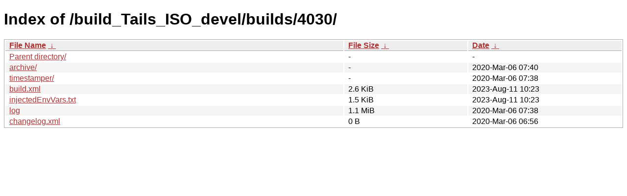

--- FILE ---
content_type: text/html
request_url: https://nightly.tails.boum.org/build_Tails_ISO_devel/builds/4030/?C=M&O=D
body_size: 2169
content:
<!DOCTYPE html><html><head><meta http-equiv="content-type" content="text/html; charset=utf-8"><meta name="viewport" content="width=device-width"><style type="text/css">body,html {background:#fff;font-family:"Bitstream Vera Sans","Lucida Grande","Lucida Sans Unicode",Lucidux,Verdana,Lucida,sans-serif;}tr:nth-child(even) {background:#f4f4f4;}th,td {padding:0.1em 0.5em;}th {text-align:left;font-weight:bold;background:#eee;border-bottom:1px solid #aaa;}#list {border:1px solid #aaa;width:100%;}a {color:#a33;}a:hover {color:#e33;}</style>

<title>Index of /build_Tails_ISO_devel/builds/4030/</title>
</head><body><h1>Index of /build_Tails_ISO_devel/builds/4030/</h1>
<table id="list"><thead><tr><th style="width:55%"><a href="?C=N&amp;O=A">File Name</a>&nbsp;<a href="?C=N&amp;O=D">&nbsp;&darr;&nbsp;</a></th><th style="width:20%"><a href="?C=S&amp;O=A">File Size</a>&nbsp;<a href="?C=S&amp;O=D">&nbsp;&darr;&nbsp;</a></th><th style="width:25%"><a href="?C=M&amp;O=A">Date</a>&nbsp;<a href="?C=M&amp;O=D">&nbsp;&darr;&nbsp;</a></th></tr></thead>
<tbody><tr><td class="link"><a href="../?C=M&amp;O=D">Parent directory/</a></td><td class="size">-</td><td class="date">-</td></tr>
<tr><td class="link"><a href="archive/?C=M&amp;O=D" title="archive">archive/</a></td><td class="size">-</td><td class="date">2020-Mar-06 07:40</td></tr>
<tr><td class="link"><a href="timestamper/?C=M&amp;O=D" title="timestamper">timestamper/</a></td><td class="size">-</td><td class="date">2020-Mar-06 07:38</td></tr>
<tr><td class="link"><a href="build.xml" title="build.xml">build.xml</a></td><td class="size">2.6 KiB</td><td class="date">2023-Aug-11 10:23</td></tr>
<tr><td class="link"><a href="injectedEnvVars.txt" title="injectedEnvVars.txt">injectedEnvVars.txt</a></td><td class="size">1.5 KiB</td><td class="date">2023-Aug-11 10:23</td></tr>
<tr><td class="link"><a href="log" title="log">log</a></td><td class="size">1.1 MiB</td><td class="date">2020-Mar-06 07:38</td></tr>
<tr><td class="link"><a href="changelog.xml" title="changelog.xml">changelog.xml</a></td><td class="size">0 B</td><td class="date">2020-Mar-06 06:56</td></tr>
</tbody></table></body></html>